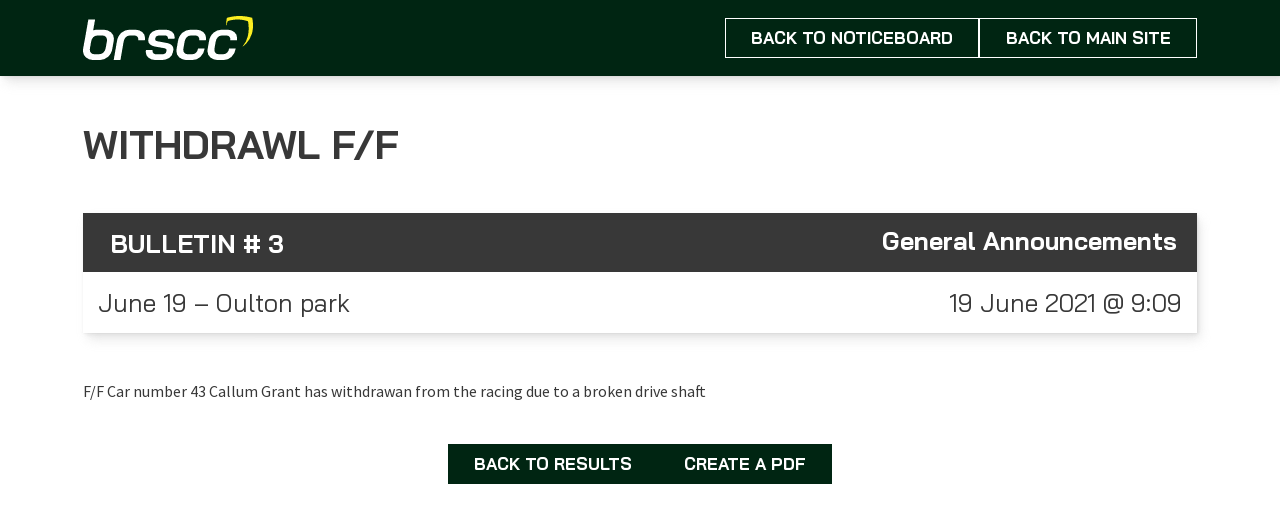

--- FILE ---
content_type: text/html; charset=UTF-8
request_url: https://noticeboard.brscc.co.uk/noticeboard/withdrawl-f-f/
body_size: 7481
content:
<html lang="en" dir="ltr">

<!DOCTYPE HTML>
<html itemscope="itemscope" itemtype="http://schema.org/Article" lang="en-US" xmlns:fb="https://www.facebook.com/2008/fbml" xmlns:addthis="https://www.addthis.com/help/api-spec"  class="no-js">
	<head>
		<title>BRSCC | withdrawl F/F</title>
		<meta charset="UTF-8" />
	  	<meta http-equiv="X-UA-Compatible" content="IE=edge,chrome=1">
		<meta name="viewport" content="width=device-width, initial-scale=1.0">
		<link rel="pingback" href="https://noticeboard.brscc.co.uk/xmlrpc.php" />
		<link rel="stylesheet" type="text/css" href="https://noticeboard.brscc.co.uk/wp-content/themes/BRSCC/style.css?ver=20210528473"/>
		<!--<link rel="shortcut icon" href="https://noticeboard.brscc.co.uk/wp-content/themes/BRSCC/img/favicon.png"/>-->
		<link href="https://fonts.googleapis.com/icon?family=Material+Icons" rel="stylesheet">
		<link rel="stylesheet" href="//use.fontawesome.com/releases/v5.0.13/css/all.css" integrity="sha384-DNOHZ68U8hZfKXOrtjWvjxusGo9WQnrNx2sqG0tfsghAvtVlRW3tvkXWZh58N9jp" crossorigin="anonymous">
<!-- 		<script type="text/javascript" src="//code.jquery.com/jquery-1.11.0.min.js"></script> -->
<!-- 		<script type="text/javascript" src="//code.jquery.com/jquery-migrate-1.2.1.min.js"></script> -->
		<!-- Slick Slider -->
		<link rel="stylesheet" type="text/css" href="https://noticeboard.brscc.co.uk/wp-content/themes/BRSCC/slick/slick.css"/>
		<link rel="stylesheet" type="text/css" href="https://noticeboard.brscc.co.uk/wp-content/themes/BRSCC/slick/slick-theme.css"/>
		<!-- fonts -->
		<link rel="stylesheet" href="//pro.fontawesome.com/releases/v5.7.2/css/all.css" integrity="sha384-6jHF7Z3XI3fF4XZixAuSu0gGKrXwoX/w3uFPxC56OtjChio7wtTGJWRW53Nhx6Ev" crossorigin="anonymous">
		<link href="https://fonts.googleapis.com/css?family=Exo:200,200i,400,400i,700,700i|Montserrat:200,200i,300,300i,500,500i,700,700i" rel="stylesheet">
		<meta name="google-site-verification" content="KxKYYeXZEjkfue5AOs6x0UFTjYoXIf2MOxSiGkFMJww" />
		<title>withdrawl F/F &#8211; BRSCC</title>
<meta name='robots' content='max-image-preview:large' />
<link rel='dns-prefetch' href='//s7.addthis.com' />
<link rel='dns-prefetch' href='//s.w.org' />
<link rel="alternate" type="application/rss+xml" title="BRSCC &raquo; Feed" href="https://noticeboard.brscc.co.uk/feed/" />
<link rel="alternate" type="application/rss+xml" title="BRSCC &raquo; Comments Feed" href="https://noticeboard.brscc.co.uk/comments/feed/" />
		<script type="text/javascript">
			window._wpemojiSettings = {"baseUrl":"https:\/\/s.w.org\/images\/core\/emoji\/13.1.0\/72x72\/","ext":".png","svgUrl":"https:\/\/s.w.org\/images\/core\/emoji\/13.1.0\/svg\/","svgExt":".svg","source":{"concatemoji":"https:\/\/noticeboard.brscc.co.uk\/wp-includes\/js\/wp-emoji-release.min.js?ver=5.8.12"}};
			!function(e,a,t){var n,r,o,i=a.createElement("canvas"),p=i.getContext&&i.getContext("2d");function s(e,t){var a=String.fromCharCode;p.clearRect(0,0,i.width,i.height),p.fillText(a.apply(this,e),0,0);e=i.toDataURL();return p.clearRect(0,0,i.width,i.height),p.fillText(a.apply(this,t),0,0),e===i.toDataURL()}function c(e){var t=a.createElement("script");t.src=e,t.defer=t.type="text/javascript",a.getElementsByTagName("head")[0].appendChild(t)}for(o=Array("flag","emoji"),t.supports={everything:!0,everythingExceptFlag:!0},r=0;r<o.length;r++)t.supports[o[r]]=function(e){if(!p||!p.fillText)return!1;switch(p.textBaseline="top",p.font="600 32px Arial",e){case"flag":return s([127987,65039,8205,9895,65039],[127987,65039,8203,9895,65039])?!1:!s([55356,56826,55356,56819],[55356,56826,8203,55356,56819])&&!s([55356,57332,56128,56423,56128,56418,56128,56421,56128,56430,56128,56423,56128,56447],[55356,57332,8203,56128,56423,8203,56128,56418,8203,56128,56421,8203,56128,56430,8203,56128,56423,8203,56128,56447]);case"emoji":return!s([10084,65039,8205,55357,56613],[10084,65039,8203,55357,56613])}return!1}(o[r]),t.supports.everything=t.supports.everything&&t.supports[o[r]],"flag"!==o[r]&&(t.supports.everythingExceptFlag=t.supports.everythingExceptFlag&&t.supports[o[r]]);t.supports.everythingExceptFlag=t.supports.everythingExceptFlag&&!t.supports.flag,t.DOMReady=!1,t.readyCallback=function(){t.DOMReady=!0},t.supports.everything||(n=function(){t.readyCallback()},a.addEventListener?(a.addEventListener("DOMContentLoaded",n,!1),e.addEventListener("load",n,!1)):(e.attachEvent("onload",n),a.attachEvent("onreadystatechange",function(){"complete"===a.readyState&&t.readyCallback()})),(n=t.source||{}).concatemoji?c(n.concatemoji):n.wpemoji&&n.twemoji&&(c(n.twemoji),c(n.wpemoji)))}(window,document,window._wpemojiSettings);
		</script>
		<style type="text/css">
img.wp-smiley,
img.emoji {
	display: inline !important;
	border: none !important;
	box-shadow: none !important;
	height: 1em !important;
	width: 1em !important;
	margin: 0 .07em !important;
	vertical-align: -0.1em !important;
	background: none !important;
	padding: 0 !important;
}
</style>
	<link rel='stylesheet' id='wp-block-library-css'  href='https://noticeboard.brscc.co.uk/wp-includes/css/dist/block-library/style.min.css?ver=5.8.12' type='text/css' media='all' />
<link rel='stylesheet' id='tnsb-my-site-style-css'  href='https://noticeboard.brscc.co.uk/wp-content/plugins/my-site-plugin/assets/css/style.css?ver=1678723945' type='text/css' media='all' />
<link rel='stylesheet' id='select2_styles-css'  href='https://noticeboard.brscc.co.uk/wp-content/themes/BRSCC/assets/css/select2.min.css?ver=5.8.12' type='text/css' media='all' />
<link rel='stylesheet' id='fancybox3_styles-css'  href='https://noticeboard.brscc.co.uk/wp-content/themes/BRSCC/assets/css/jquery.fancybox.min.css?ver=5.8.12' type='text/css' media='all' />
<link rel='stylesheet' id='btnswitccss-css'  href='https://noticeboard.brscc.co.uk/wp-content/themes/BRSCC/assets/css/jquery.mswitch.css?ver=5.8.12' type='text/css' media='all' />
<link rel='stylesheet' id='main-css'  href='https://noticeboard.brscc.co.uk/wp-content/themes/BRSCC/assets/dist/style.ae6ddb9f860c947a5cfc.css?ver=1678723999' type='text/css' media='all' />
<link rel='stylesheet' id='addthis_all_pages-css'  href='https://noticeboard.brscc.co.uk/wp-content/plugins/addthis/frontend/build/addthis_wordpress_public.min.css?ver=5.8.12' type='text/css' media='all' />
<script type='text/javascript' src='https://noticeboard.brscc.co.uk/wp-includes/js/jquery/jquery.min.js?ver=3.6.0' id='jquery-core-js'></script>
<script type='text/javascript' src='https://noticeboard.brscc.co.uk/wp-includes/js/jquery/jquery-migrate.min.js?ver=3.3.2' id='jquery-migrate-js'></script>
<script type='text/javascript' id='my_custom_script-js-extra'>
/* <![CDATA[ */
var tnsb_js_obj = {"ajaxurl":"https:\/\/noticeboard.brscc.co.uk\/wp-admin\/admin-ajax.php","t20_bulletin_url":"https:\/\/noticeboard.brscc.co.uk\/noticeboard-2020","default_season":"","cat_field_id":"12","bulletin_ninja_form_id":"3","season":"","event":""};
/* ]]> */
</script>
<script type='text/javascript' src='https://noticeboard.brscc.co.uk/wp-content/plugins/my-site-plugin/assets/js/my_custom_script.js?ver=1678723945' id='my_custom_script-js'></script>
<script type='text/javascript' src='https://noticeboard.brscc.co.uk/wp-content/themes/BRSCC/assets/slick/slick.min.js?ver=5.8.12' id='dslick-js'></script>
<script type='text/javascript' src='https://noticeboard.brscc.co.uk/wp-content/themes/BRSCC/assets/js/vendor/select2.min.js?ver=5.8.12' id='dselect2-js'></script>
<script type='text/javascript' src='https://noticeboard.brscc.co.uk/wp-content/themes/BRSCC/assets/js/vendor/jquery.fancybox.min.js?ver=5.8.12' id='fancybox3-js'></script>
<script type='text/javascript' src='https://noticeboard.brscc.co.uk/wp-content/themes/BRSCC/assets/js/vendor/jquery.mswitch.js?ver=5.8.12' id='btnswitcjs-js'></script>
<link rel="https://api.w.org/" href="https://noticeboard.brscc.co.uk/wp-json/" /><link rel="EditURI" type="application/rsd+xml" title="RSD" href="https://noticeboard.brscc.co.uk/xmlrpc.php?rsd" />
<link rel="wlwmanifest" type="application/wlwmanifest+xml" href="https://noticeboard.brscc.co.uk/wp-includes/wlwmanifest.xml" /> 
<meta name="generator" content="WordPress 5.8.12" />
<link rel="canonical" href="https://noticeboard.brscc.co.uk/noticeboard/withdrawl-f-f/" />
<link rel='shortlink' href='https://noticeboard.brscc.co.uk/?p=36546' />
<link rel="alternate" type="application/json+oembed" href="https://noticeboard.brscc.co.uk/wp-json/oembed/1.0/embed?url=https%3A%2F%2Fnoticeboard.brscc.co.uk%2Fnoticeboard%2Fwithdrawl-f-f%2F" />
<link rel="alternate" type="text/xml+oembed" href="https://noticeboard.brscc.co.uk/wp-json/oembed/1.0/embed?url=https%3A%2F%2Fnoticeboard.brscc.co.uk%2Fnoticeboard%2Fwithdrawl-f-f%2F&#038;format=xml" />
<link rel="icon" href="https://noticeboard.brscc.co.uk/wp-content/uploads/2022/03/cropped-BRSCC-Logo-FINAL-ICON-32x32.jpg" sizes="32x32" />
<link rel="icon" href="https://noticeboard.brscc.co.uk/wp-content/uploads/2022/03/cropped-BRSCC-Logo-FINAL-ICON-192x192.jpg" sizes="192x192" />
<link rel="apple-touch-icon" href="https://noticeboard.brscc.co.uk/wp-content/uploads/2022/03/cropped-BRSCC-Logo-FINAL-ICON-180x180.jpg" />
<meta name="msapplication-TileImage" content="https://noticeboard.brscc.co.uk/wp-content/uploads/2022/03/cropped-BRSCC-Logo-FINAL-ICON-270x270.jpg" />
	</head>
	<body  class="noticeboard-template-default single single-noticeboard postid-36546 withdrawl-f-f " itemscope itemtype="http://schema.org/WebPage">

<header class="site-header guttered gap--bottom shadowed" data-theme="dark">
	<div class="site-header__main main">
		<svg xmlns="http://www.w3.org/2000/svg" width="169.813" height="43.798" viewBox="0 0 169.813 43.798">
    <path d="M96.243 41.309a8.279 8.279 0 0 1-2.928-6.646 16.388 16.388 0 0 1 .234-2.166l1.288-7.378a14.28 14.28 0 0 1 4.45-8.431 12.546 12.546 0 0 1 8.607-3.045h4.684a11.406 11.406 0 0 1 7.521 2.313 7.693 7.693 0 0 1 2.781 6.236 12.137 12.137 0 0 1-.176 1.991h-6.617a6.5 6.5 0 0 0 .059-1 3.683 3.683 0 0 0-1.025-2.723 3.76 3.76 0 0 0-2.781-1.025h-4.621a5.541 5.541 0 0 0-4.04 1.61 8.15 8.15 0 0 0-2.167 4.479l-1.171 6.617a7.059 7.059 0 0 0-.117 1.464 4.415 4.415 0 0 0 1.142 3.22 4.171 4.171 0 0 0 3.133 1.171h4.626a5.319 5.319 0 0 0 3.835-1.493 7.093 7.093 0 0 0 1.961-4.187h6.617a14.322 14.322 0 0 1-4.274 8.432 11.872 11.872 0 0 1-8.315 3.045h-4.86a11.708 11.708 0 0 1-7.846-2.484Zm-30.76.293a7.2 7.2 0 0 1-2.752-5.943 8.679 8.679 0 0 1 .175-1.7h6.617a4.394 4.394 0 0 0-.059.82 3.124 3.124 0 0 0 1 2.43 4.019 4.019 0 0 0 2.811.908h5.211a6.9 6.9 0 0 0 3.249-.644 2.621 2.621 0 0 0 1.435-1.874l.293-1.288a1.608 1.608 0 0 0-.439-1.376 3.023 3.023 0 0 0-1.677-.851l-9.837-1.757a9.167 9.167 0 0 1-4.655-2.167 4.991 4.991 0 0 1-1.669-3.747 6.972 6.972 0 0 1 .117-1l.352-1.932a8.469 8.469 0 0 1 3.689-5.768 13.641 13.641 0 0 1 7.846-2.079h4.684a11.094 11.094 0 0 1 7.085 2.05 6.671 6.671 0 0 1 2.576 5.5 7.883 7.883 0 0 1-.117 1.581h-6.616a3.157 3.157 0 0 0 .059-.7 2.53 2.53 0 0 0-.849-2.02 3.521 3.521 0 0 0-2.371-.732h-4.626a6.986 6.986 0 0 0-3.191.644 2.587 2.587 0 0 0-1.493 1.815l-.234 1.171a1.643 1.643 0 0 0 .41 1.376 2.672 2.672 0 0 0 1.7.79l10.13 1.874a8.488 8.488 0 0 1 4.391 2.166 5.057 5.057 0 0 1 1.581 3.689 4.911 4.911 0 0 1-.059.878l-.41 2.167a8.506 8.506 0 0 1-3.689 5.826 13.747 13.747 0 0 1-7.9 2.079H73.04a11.8 11.8 0 0 1-7.557-2.186Zm-6.306-25.646a11.407 11.407 0 0 0-7.524-2.313h-4.684a12.547 12.547 0 0 0-8.607 3.041 14.278 14.278 0 0 0-4.45 8.431l-.365 2.092h.006l-2.891 16.577h6.734l2.888-16.568.3-1.682a8.15 8.15 0 0 1 2.167-4.479 5.541 5.541 0 0 1 4.04-1.61h4.626a3.76 3.76 0 0 1 2.781 1.025 3.683 3.683 0 0 1 1.025 2.723 6.546 6.546 0 0 1-.058 1h6.616a12.135 12.135 0 0 0 .176-1.991 7.693 7.693 0 0 0-2.78-6.246Zm-31.277.205a12.02 12.02 0 0 0-8.051-2.518h-5.094a14.788 14.788 0 0 0-4.6.687l1.909-10.864H5.333L1.774 23.718q-.179.68-.314 1.4L.172 32.379a12.8 12.8 0 0 0-.176 2.108 8.481 8.481 0 0 0 2.957 6.763 11.738 11.738 0 0 0 7.934 2.547h5.094a13.067 13.067 0 0 0 8.871-3.015 14.077 14.077 0 0 0 4.479-8.4l1.288-7.261a16.557 16.557 0 0 0 .234-2.225 8.4 8.4 0 0 0-2.953-6.735Zm-4.069 9.31-1.171 6.5a7.53 7.53 0 0 1-2.225 4.391 6.034 6.034 0 0 1-4.274 1.639h-4.919a4.233 4.233 0 0 1-3.22-1.23 4.637 4.637 0 0 1-1.171-3.337 7.055 7.055 0 0 1 .117-1.464l1.171-6.5a7.515 7.515 0 0 1 2.166-4.45 6.026 6.026 0 0 1 4.274-1.581h4.918a4.28 4.28 0 0 1 3.25 1.259 4.681 4.681 0 0 1 1.2 3.367 6.261 6.261 0 0 1-.116 1.406Zm103.448 15.838a8.279 8.279 0 0 1-2.928-6.646 16.39 16.39 0 0 1 .234-2.166l1.288-7.378a14.28 14.28 0 0 1 4.45-8.431 12.547 12.547 0 0 1 8.607-3.045h4.684a11.407 11.407 0 0 1 7.524 2.313 7.693 7.693 0 0 1 2.781 6.236 12.138 12.138 0 0 1-.176 1.991h-6.616a6.531 6.531 0 0 0 .059-1 3.683 3.683 0 0 0-1.025-2.723 3.76 3.76 0 0 0-2.781-1.025h-4.626a5.541 5.541 0 0 0-4.04 1.61 8.15 8.15 0 0 0-2.166 4.479l-1.171 6.617a7.057 7.057 0 0 0-.117 1.464 4.413 4.413 0 0 0 1.142 3.22 4.17 4.17 0 0 0 3.133 1.171h4.626a5.318 5.318 0 0 0 3.835-1.493 7.1 7.1 0 0 0 1.962-4.187h6.612a14.322 14.322 0 0 1-4.274 8.432 11.872 11.872 0 0 1-8.314 3.045h-4.86a11.707 11.707 0 0 1-7.843-2.484Z" fill="#fff" />
    <path d="M169.792 8.107a26.628 26.628 0 0 0-.147-2.258 41.867 41.867 0 0 0-.59-3.958.292.292 0 0 0-.016-.042l-.341-.1a42.158 42.158 0 0 0-4.533-1.057 51.655 51.655 0 0 0-2.141-.324 44.26 44.26 0 0 0-1.949-.209c-.563-.049-1.127-.076-1.692-.106-.342-.018-.686-.023-1.029-.036a.739.739 0 0 1-.094-.015h-1.793c-.088.008-.175.019-.263.022-.625.028-1.251.044-1.875.085-.592.039-1.183.1-1.773.16s-1.188.134-1.777.229q-1.207.194-2.406.431a40.63 40.63 0 0 0-3.557.89.142.142 0 0 0-.114.132c-.084.481-.182.96-.255 1.442l-.062.426c-.055.345-.108.691-.153 1.037-.055.418-.1.839-.131 1.259q-.049.532-.087 1.065c-.011.159-.018.318-.026.477a12.108 12.108 0 0 0 .028 2.185c.621-2.038.873-2.793.873-2.793l.766-2s1.548-.472 2.333-.653q.988-.228 1.983-.412c.486-.09.975-.156 1.464-.218s.973-.116 1.461-.153c.514-.039 1.03-.055 1.546-.082.072 0 .145-.014.217-.022h1.478a.536.536 0 0 0 .078.014c.282.012.565.016.848.034.465.029.93.055 1.394.1.536.054 1.073.119 1.606.2.59.09 1.178.191 1.764.31a30.741 30.741 0 0 1 3.735 1.01l.281.1a.347.347 0 0 1 .013.041c.21 1.253.38 2.513.487 3.784.06.718.114 1.436.121 2.158a1.332 1.332 0 0 0 .018.147v2.177a1.546 1.546 0 0 0-.018.159 26.47 26.47 0 0 1-.161 2.422 28.761 28.761 0 0 1-.784 4.329 23.926 23.926 0 0 1-4.74 9.373q-.463.555-.953 1.071a23.1 23.1 0 0 0 4.068-3.364 23.953 23.953 0 0 0 5.752-9.806 26.4 26.4 0 0 0 .951-4.529 23.825 23.825 0 0 0 .2-2.533 1.4 1.4 0 0 1 .022-.166V8.261a1.125 1.125 0 0 1-.027-.154Z" fill="#fcee21" />
</svg>
		<div class="buttons">
							<a href="/" class="button">Back to NoticeBoard</a>
						<a class="button" href="https://brscc.co.uk/" target="_blank" rel="noopener">Back to main site</a>
		</div>
	</div>
</header>

<body>
		<div class="guttered">
			<div class="main">

				<script>
					jQuery(function() {
						var $event = jQuery('#eventtype').clone();
						jQuery('#event').html($event);
					});

					jQuery(function() {
						var $link = jQuery('#doclink').clone();
						jQuery('#link').html($link);
						var href = jQuery('#doclink a').attr('href');
						href = href.replace('https://localhost/me/fl/samJones/me_fl_samJones_brscc_noticeboard/', 'https://noticeboard.brscc.co.uk/');
						href = href.replace('https://brscc.co.uk/', 'https://noticeboard.brscc.co.uk/');
						jQuery('#doclink a').attr('href', href);
					});


					if (jQuery('#doclink > a').attr('href') != '') {
						jQuery('#doclink > a').addClass('.doclinkhide');
					}
				</script>

				<article class="tnsb-single-noticeboard">

					<h1>withdrawl F/F</h1>

					<div class="bulletin bulldata gap--block">
						<div class="topbull" data-theme="dark-grey">
							<div class="bullnum">Bulletin # 3</div>
							<div id="type">General Announcements</div>
						</div>

						<div class="buttombull">
							<div class="half">
								<div class="col">
									<div id="event"><a href="https://noticeboard.brscc.co.uk/noticeboard_categories/june-19-oulton-park/" rel="tag">June 19 - Oulton park</a></div>
								</div>
								<div class="col">
									19 June 2021 @ 9:09								</div>
								<div class="clear"></div>
							</div>
						</div>
					</div>

					<div class="bullconts">
						<div id="bullcontent"><div class="at-above-post addthis_tool" data-url="https://noticeboard.brscc.co.uk/noticeboard/withdrawl-f-f/"></div><p>F/F Car number 43 Callum Grant has withdrawan from the racing due to a broken drive shaft</p>
<div id="eventtype">June 19 &#8211; Oulton park</div>
<!-- AddThis Advanced Settings above via filter on the_content --><!-- AddThis Advanced Settings below via filter on the_content --><!-- AddThis Advanced Settings generic via filter on the_content --><!-- AddThis Share Buttons above via filter on the_content --><!-- AddThis Share Buttons below via filter on the_content --><div class="at-below-post addthis_tool" data-url="https://noticeboard.brscc.co.uk/noticeboard/withdrawl-f-f/"></div><!-- AddThis Share Buttons generic via filter on the_content --></div>
						<br>

						<div class="flex flex-wrap flex-c flex-gap">
							<div class="tnsb-back-to-noticeboard">
																<a class="button" href="https://noticeboard.brscc.co.uk">Back to Results</a>							</div>

							<div class="">
								<div id="link"></div>
							</div>

							<div class="">
								<a class="button" href="https://noticeboard.brscc.co.uk/noticeboard/withdrawl-f-f/print/">CREATE A PDF</a>							</div>
						</div>
					</div>

				</article>


			</div>
		</div>

	<style type="text/css">
		body {
			position: relative;
		}

		.post-type-archive-circuits .third.formula_layout .formula_row:before,
		.post-type-archive-circuits .third.formula_layout .formula_row:after {
			display: none;
		}


		.post-type-archive-circuits .third.formula_layout .formula_row {
			display: flex;
			flex-wrap: wrap;
		}

		.navbar .dropdown-content .next-event-box a.button.fr.ne-button:hover {
			background: #ffd602 !important;
			color: black !important;
			border: 1px solid #ffd602 !important;
		}

		header#main-header .navbar[data-select2-id|="13"],
		header#main-header .navbar {
			position: relative !important;
			opacity: 1 !important;
			visibility: visible;
		}
	</style>

		<script type="text/javascript">
		jQuery(document).on( 'nfFormReady', function(e, layoutView) {
			    console.log(layoutView.el);
			    if( layoutView.el =='#nf-form-3-cont'){

			    	     var listcontainer = jQuery(layoutView.el).find('.listcheckbox-container');
			    	     var ul = jQuery(listcontainer).find('li');
			    		jQuery(layoutView.el).find('.listcheckbox-container .nf-field-element').hide();
			    		jQuery(listcontainer).append("<div class='nf-field-element'><select class='ninja-forms-field nf-element' style='width:100%' />");


							jQuery("<option />", {
							   "selected": "selected",
							   "value"   : "",
							   "text"    : "Please Select"
							}).appendTo(".listcheckbox-container select");

							jQuery(listcontainer).append("<div class='d-mess'><p>Are you sure you want to post to:</p><span></span></div>");
							jQuery('.d-mess').hide();

							jQuery('.listcheckbox-container ul li').each(function() {
								 var el = jQuery(this);
								 //console.log(el);
								 jQuery("<option />", {
									 "value"   :jQuery(el).find('input').val(),
									 "text"    : jQuery(el).find('label').text()
								 }).appendTo(".listcheckbox-container select");
							});
							jQuery(".listcheckbox-container select").change(function() {

								var valuec = jQuery(this).val();
								if(valuec.length <= 0){
									valuec = null;
								}
								jQuery('.d-input-hd input').val(valuec).change();
								jQuery('.d-mess').hide();
								console.log(valuec);
								jQuery('.listcheckbox-container ul li input[type="checkbox"]').each(function(){
									console.log(jQuery(this).val());
								//	var input = jQuery(this).children('input[type="checkbox"]');
									var check = jQuery(this).val();
									//console.log(check);

									if(check == valuec){
										jQuery(this).prop( "checked", true ).trigger("change");
										jQuery('.d-mess span').text(jQuery(this).parent().find('label').text());
										jQuery('.d-mess').show();

									}
									else{
										if(jQuery(this).hasClass('nf-checked')){
											jQuery(this).prop( "checked", false ).trigger("change");
										}
  										//jQuery('.d-mess').hide();
									}
								})
							});
			    }
			});
	</script>

	<script data-cfasync="false" type="text/javascript">if (window.addthis_product === undefined) { window.addthis_product = "wpp"; } if (window.wp_product_version === undefined) { window.wp_product_version = "wpp-6.2.6"; } if (window.addthis_share === undefined) { window.addthis_share = {}; } if (window.addthis_config === undefined) { window.addthis_config = {"data_track_clickback":true,"ignore_server_config":true,"ui_atversion":"300"}; } if (window.addthis_layers === undefined) { window.addthis_layers = {}; } if (window.addthis_layers_tools === undefined) { window.addthis_layers_tools = []; } else {  } if (window.addthis_plugin_info === undefined) { window.addthis_plugin_info = {"info_status":"enabled","cms_name":"WordPress","plugin_name":"Share Buttons by AddThis","plugin_version":"6.2.6","plugin_mode":"WordPress","anonymous_profile_id":"wp-31eaf44cd8ea644db381ba15b8adc9b4","page_info":{"template":"posts","post_type":"noticeboard"},"sharing_enabled_on_post_via_metabox":false}; } 
                    (function() {
                      var first_load_interval_id = setInterval(function () {
                        if (typeof window.addthis !== 'undefined') {
                          window.clearInterval(first_load_interval_id);
                          if (typeof window.addthis_layers !== 'undefined' && Object.getOwnPropertyNames(window.addthis_layers).length > 0) {
                            window.addthis.layers(window.addthis_layers);
                          }
                          if (Array.isArray(window.addthis_layers_tools)) {
                            for (i = 0; i < window.addthis_layers_tools.length; i++) {
                              window.addthis.layers(window.addthis_layers_tools[i]);
                            }
                          }
                        }
                     },1000)
                    }());
                </script><script type='text/javascript' src='https://noticeboard.brscc.co.uk/wp-content/themes/BRSCC/assets/dist/app.ae6ddb9f860c947a5cfc.js?ver=1678723999' id='main-js'></script>
<script type='text/javascript' src='https://s7.addthis.com/js/300/addthis_widget.js?ver=5.8.12#pubid=wp-31eaf44cd8ea644db381ba15b8adc9b4' id='addthis_widget-js'></script>
<script type='text/javascript' src='https://noticeboard.brscc.co.uk/wp-includes/js/wp-embed.min.js?ver=5.8.12' id='wp-embed-js'></script>

</body>

</html>